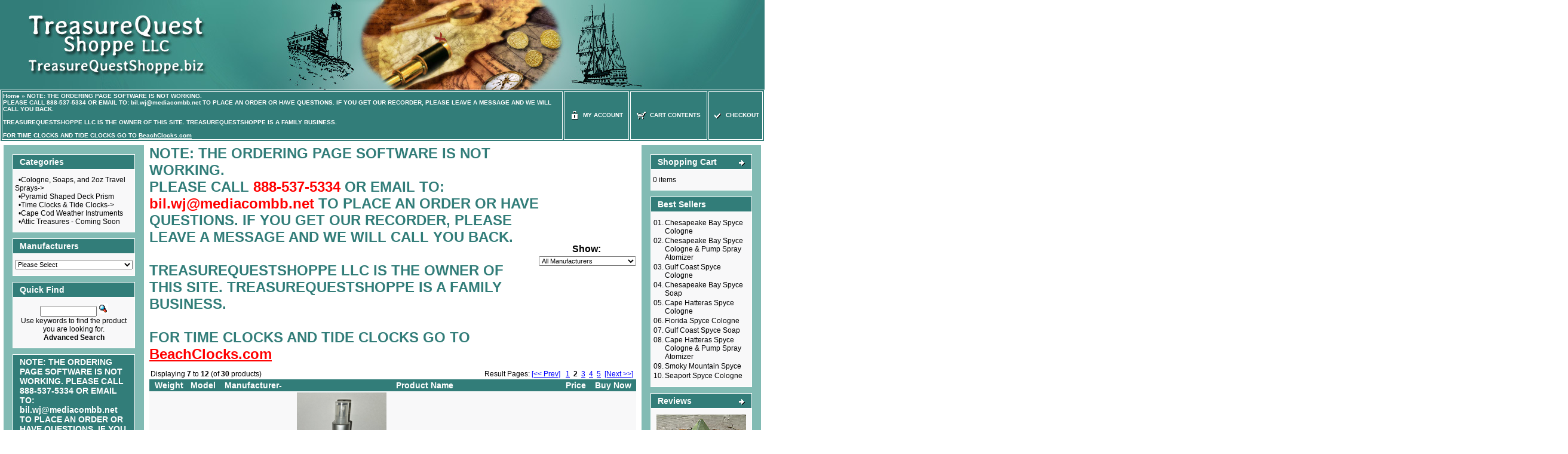

--- FILE ---
content_type: text/html
request_url: https://id34132.securedata.net/treasurequestshoppe.biz/merchantmanager/index.php?cPath=0&sort=3d&page=2
body_size: 5892
content:
<!doctype html public "-//W3C//DTD HTML 4.01 Transitional//EN">
<html HTML_PARAMS>
<head>
<meta name="keywords" content="">
<meta name="description" content="">
<meta name="google-site-verification" content="qlVcP0vX6HLIVPsb3kaRP-CExoN3NVSmTl2-rj4NJRA" />
<meta http-equiv="Content-Type" content="text/html; charset=iso-8859-1"> 
<title>TreasureQuestShoppe.biz - NOTE: THE ORDERING PAGE SOFTWARE IS NOT WORKING.<br>
PLEASE CALL <font color="white">888-537-5334</font> OR EMAIL TO: <font color="white">bil.wj@mediacombb.net</font> TO PLACE AN ORDER OR HAVE QUESTIONS. IF YOU GET OUR RECORDER, PLEASE LEAVE A MESSAGE AND WE WILL CALL YOU BACK.<br><br>
TREASUREQUESTSHOPPE LLC IS THE OWNER OF  THIS SITE.  TREASUREQUESTSHOPPE IS A FAMILY BUSINESS.<br><br>
FOR TIME CLOCKS AND TIDE CLOCKS GO TO <a target="blank" href="https://www.beachclocks.com"><font color="white"><U>BeachClocks.com</u></font></a></title>
<style>
TD.infoBoxHeadingRight {
  background: #327d79;
  border-top: 1px solid #FFFFFF;
  border-right: 1px solid #FFFFFF;
}
TABLE.headerNavigation {
  height: 18px;
  background-color: #327d79;
  font-weight: bold;
  border: 1px solid #FFFFFF;
  color: #FFFFFF;
  width: 100%;
}
TD.headerNavigation {
  height: 18px;
  border: 1px solid #FFFFFF;
  font-family: Verdana, Arial, sans-serif;
  font-size: 10px;
  background: #327d79;
  color: #ffffff;
  font-weight: bold;
}
TD.footer {
  height: 18px;
  font-family: Verdana, Arial, sans-serif;
  font-size: 10px;
  background: #327d79;
  color: #ffffff;
  font-weight: bold;
}
A.headerNavMyAccount {
  background-color: #327d79;
  border: 1px;
  solid: #FFFFFF;
  text-transform: uppercase;
  text-align: center;
  text-decoration: none;
  font-style: normal;
  font-weight: bold;
  font-size: 10px;
  font-family: Verdana, Arial, sans-serif;
  color: #FFFFFF;
}
A.headerNavCart {
  background-color: #327d79;
  border: 1px;
  text-align: center;
  solid: #FFFFFF;
  text-transform: uppercase;
  text-decoration: none;
  font-style: normal;
  font-weight: bold;
  font-size: 10px;
  color: #FFFFFF;
  font-family: Verdana, Arial, sans-serif;
}
A.headerNavCheckout {
  background-color: #327d79;
  border: 1px;
  solid: #FFFFFF;
  text-align: center;
  text-transform: uppercase;
  text-decoration: none;
  font-style: normal;
  font-weight: bold;
  font-size: 10px;
  font-family: Verdana, Arial, sans-serif;
  color: #FFFFFF;
}
IMG.headerImage {
  visibility: visible;
  width: 16px;
  height: 16px;
}
TABLE.navLeft {
  padding-top: 10px;
  padding-left: 10px;
  padding-right: 10px;
  padding-bottom: 10px;
  vertical-align: top;
  width: 200px;
  background: #82bbb4;
}
TABLE.navRight {
  vertical-align: top;
  padding-top: 10px;
  padding-left: 10px;
  padding-right: 10px;
  padding-bottom: 10px;
  width: 200px;
  background: #82bbb4;
}
td.boxBorder {
  padding: 1px;
  background-color: #FFFFFF;
  border: 1px solid #FFFFFF;
}
TD.infoBoxHeading {
  border-top: 1px solid #FFFFFF;
  padding-top: 4px;
  padding-bottom: 4px;
  font-style: normal;
  text-decoration: none;
  color: #FFFFFF;
  background: #327d79;
  font-size: 14px;
  font-weight: bold;
  font-family: Verdana, Arial, sans-serif;
}
TD.infoBoxHeadingLeft {
  background: #327d79;
  border-top: 1px solid #FFFFFF;
  border-left: 1px solid #FFFFFF;
}
.error_row {
  background-color: #FFFFCC;
}
.acctInfoHeader {
  color: #000000;
  text-decoration: none;
  font-weight: bold;
  font-style: normal;
  font-size: 12px;
  font-family: Verdana, Arial, sans-serif;
}
.acctInfoMain {
  color: #000000;
  text-decoration: none;
  font-style: normal;
  font-weight: normal;
  font-size: 12px;
  font-family: Verdana, Arial, sans-serif;
}
.bodyHeader {
  background: #327d79;
  color: #ffffff;
  text-decoration: none;
  font-weight: bold;
  font-style: normal;
  font-size: 14px;
  font-family: Verdana, Arial, sans-serif;
}
TD.bottom {
  font-weight: bold;
  color: #000000;
  background: #327d79;
  font-size: 10px;
  font-family: Verdana, Arial, sans-serif;
}
.boxText {
  color: #000000;
  font-style: normal;
  text-decoration: none;
  font-weight: normal;
  font-family: Verdana, Arial, sans-serif;
  font-size: 12px;
}
BODY {
  text-decoration: none;
  font-style: normal;
  font-weight: normal;
  font-family: Verdana, Arial, sans-serif;
  font-size: 12px;
  background: #ffffff;
  color: #000000;
  margin: 0px;
}
TD.pageHeadingLogin {
  text-decoration: none;
  font-style: normal;
  font-weight: bold;
  font-size: 20px;
  font-family: Verdana, Arial, sans-serif;
  color: #9a9a9a;
}
TD.mainCheckoutSuccess {
  text-decoration: none;
  font-style: normal;
  font-weight: normal;
  font-size: 10px;
  font-family: Verdana, Arial, sans-serif;
  color: #000000;
}
TD.mainNewAcctSuccess {
  text-decoration: none;
  font-style: normal;
  font-weight: normal;
  font-size: 10px;
  font-family: Verdana, Arial, sans-serif;
  color: #000000;
}
TD.mainWelcome {
  font-style: normal;
  text-decoration: none;
  font-weight: normal;
  font-size: 12px;
  font-family: Verdana, Arial, sans-serif;
  color: #000000;
}
A.headerNavLogout {
  text-decoration: none;
  font-style: normal;
  font-weight: bold;
  font-size: 10px;
  font-family: Verdana, Arial, sans-serif;
  color: #FFFFFF;
}
TD.pageHeading {
  font-style: normal;
  text-decoration: none;
  color: #327d79;
  font-weight: bold;
  font-size: 32px;
  font-family: Verdana, Arial, sans-serif;
}
P.main {
  font-weight: normal;
  line-height: 1.5;
  font-size: 12px;
  font-family: Verdana, Arial, sans-serif;
}
A.headerNavLogout:hover {
  color: #FFFFFF;
}
A.headerNavCheckout:hover {
  color: #FFFFFF;
}
A.headerNavCart:hover {
  color: #FFFFFF;
}
A.headerNavMyAccount:hover {
  color: #FFFFFF;
}
TD.smallText {
  background: #ffffff;
  font-size: 12px;
  font-family: Verdana, Arial, sans-serif;
}
.inputRequirement {
  color: #ff0000;
  font-size: 10px;
  font-family: Verdana, Arial, sans-serif;
}
.messageStackSuccess {
  background-color: #99ff00;
  font-size: 10px;
  font-family: Verdana, Arial, sans-serif;
}
.messageStackWarning {
  background-color: #ffb3b5;
  font-size: 10px;
  font-family: Verdana, Arial, sans-serif;
}
.messageStackError {
  background-color: #ffb3b5;
  font-size: 10px;
  font-family: Verdana, Arial, sans-serif;
}
.messageBox {
  font-size: 12px;
  font-family: Verdana, Arial, sans-serif;
}
.checkoutBarCurrent {
  color: #000000;
  font-size: 12px;
  font-family: Verdana, Arial, sans-serif;
}
.checkoutBarTo {
  color: #8c8c8c;
  font-size: 12px;
  font-family: Verdana, Arial, sans-serif;
}
.checkoutBarFrom {
  color: #8c8c8c;
  font-size: 12px;
  font-family: Verdana, Arial, sans-serif;
}
.moduleRowSelected {
  background-color: #E9F4FC;
}
.moduleRowOver {
  cursor: pointer;
  background-color: #D7E9F7;
}
SPAN.errorText {
  color: #ff0000;
  font-family: Verdana, Arial, sans-serif;
}
SPAN.productSpecialPrice {
  color: #ff0000;
  font-family: Verdana, Arial, sans-serif;
}
SPAN.markProductOutOfStock {
  font-weight: bold;
  color: #cc0000;
  font-size: 16px;
  font-family: Tahoma, Verdana, Arial, sans-serif;
}
TD.formAreaTitle {
  font-weight: bold;
  font-size: 12px;
  font-family: Tahoma, Verdana, Arial, sans-serif;
}
TEXTAREA {
  font-size: 11px;
  font-family: Verdana, Arial, sans-serif;
  width: 100%;
}
SELECT {
  font-size: 11px;
  font-family: Verdana, Arial, sans-serif;
}
RADIO {
  font-size: 11px;
  font-family: Verdana, Arial, sans-serif;
}
INPUT {
  font-size: 11px;
  font-family: Verdana, Arial, sans-serif;
}
CHECKBOX {
  font-size: 12px;
  font-family: Verdana, Arial, sans-serif;
}
SPAN.newItemInCart {
  color: #ff0000;
  font-size: 10px;
  font-family: Verdana, Arial, sans-serif;
}
TD.tableHeading {
  font-weight: bold;
  font-size: 12px;
  font-family: Verdana, Arial, sans-serif;
}
TD.fieldValue {
  font-size: 12px;
  font-family: Verdana, Arial, sans-serif;
}
TD.fieldKey {
  font-weight: bold;
  font-size: 12px;
  font-family: Verdana, Arial, sans-serif;
}
SPAN.smallText {
  font-size: 12px;
  font-family: Verdana, Arial, sans-serif;
}
P.smallText {
  font-size: 12px;
  font-family: Verdana, Arial, sans-serif;
}
TD.main {
  line-height: 1.5;
  font-size: 16px;
  font-family: Verdana, Arial, sans-serif;
}
DIV.pageHeading {
  color: #9a9a9a;
  font-weight: bold;
  font-size: 20px;
  font-family: Verdana, Arial, sans-serif;
}
A.pageResults:hover {
  background: #FFFF33;
  color: #0000FF;
}
A.pageResults {
  color: #0000FF;
}
TD.productListing-data {
  font-size: 12px;
  font-family: Verdana, Arial, sans-serif;
}
TR.productListing-even {
  background: #f8f8f9;
}
TR.productListing-odd {
  background: #f8f8f9;
}
.errorBox {
  font-family: Verdana, Arial, sans-serif;
  font-size: 10px;
  background: #ffb3b5;
  font-weight: bold;
}
.stockWarning {
  font-family: Verdana, Arial, sans-serif;
  font-size: 10px;
  color: #cc0033;
}
A {
  color: #000000;
  text-decoration: none;
}
A:hover {
  color: #327d79;
  text-decoration: underline;
}
FORM {
  display: inline;
}
TR.header {
  background: #327d79;
}
A.headerNavigation {
  color: #FFFFFF;
}
A.headerNavigation:hover {
  color: #ffffff;
}
TR.headerError {
  background: #ff0000;
}
TD.headerError {
  font-family: Tahoma, Verdana, Arial, sans-serif;
  font-size: 12px;
  background: #ff0000;
  color: #ffffff;
  font-weight: bold;
  text-align: center;
}
TR.headerInfo {
  background: #327d79;
}
TD.headerInfo {
  font-family: Tahoma, Verdana, Arial, sans-serif;
  font-size: 12px;
  background: #327d79;
  color: #ffffff;
  font-weight: bold;
  text-align: center;
}
TR.footer {
  background: #327d79;
}
.infoBox {
  background: #FFFFFF;
}
.infoBoxContents {
  background: #f8f8f9;
  font-family: Verdana, Arial, sans-serif;
  font-size: 10px;
}
.infoBoxNotice {
  background: #FF8E90;
}
.infoBoxNoticeContents {
  background: #FFE6E6;
  font-family: Verdana, Arial, sans-serif;
  font-size: 12px;
}
IMG.thumbnailImage {
  border: 0;
  width: 150px;
  height: 150px;
}
IMG.pageHeadingImage {
  border: 0;
  width: 100px;
  height: 100px;
}
IMG.categoryImage {
  border: 0;
  width: 150px;
  height: 150px;
}
IMG.subcategoryImage {
  border: 0;
  width: 100px;
  height: 100px;
}
IMG.mainProductImage {
  border: 0;
  width: 150px;
  height: 150px;
}
</style>
</head>
<body marginwidth="0" marginheight="0" topmargin="0" bottommargin="0" leftmargin="0" rightmargin="0">
<!-- page.top //-->
<table border="0" width="100%" cellspacing="0" cellpadding="0">
  <tr class="header">
    <td align="left" valign="middle"><a href="https://id34132.securedata.net/treasurequestshoppe.biz/merchantmanager/index.php"><img src="images/uploads/logo-top.jpg" border="0" alt=""></a></td>
    <td align="right" valign="bottom" nowrap width="125">
            <table border="0" cellspacing="0" cellpadding="0">
            <tr>
                <td align="right" valign="bottom">
                    
                <td align="right" valign="bottom">
                              <a href="https://id34132.securedata.net/treasurequestshoppe.biz/merchantmanager/account.php"></a>&nbsp;&nbsp;</td>
                <td align="right" valign="bottom">
                              <a href="https://id34132.securedata.net/treasurequestshoppe.biz/merchantmanager/shopping_cart.php"></a>&nbsp;&nbsp;</td>
                <td align="right" valign="bottom">
                              <a href="https://id34132.securedata.net/treasurequestshoppe.biz/merchantmanager/checkout_shipping.php"></a>&nbsp;&nbsp;                </td>
            </tr>
        </table>
        &nbsp;
    </td>
  </tr>
</table>
<!-- page.top_eof //-->

<!-- page.main.top //-->
<table border="0" width="100%" cellspacing="0" cellpadding="0">
  <tr>
    <td>
      <!--table border="0" width="100%" cellspacing="1" cellpadding="2"-->
      <table border="0" class="headerNavigation">
      <tr>
        <td class="headerNavigation" align="left"><a href="https://id34132.securedata.net/treasurequestshoppe.biz/merchantmanager/index.php" class="headerNavigation"><a href="http://treasurequestshoppe.biz"><font color="#ffffff"><strong>Home</strong></font></a></a> &raquo; <a href="https://id34132.securedata.net/treasurequestshoppe.biz/merchantmanager/index.php?cPath=0" class="headerNavigation">NOTE: THE ORDERING PAGE SOFTWARE IS NOT WORKING.<br>
PLEASE CALL <font color="white">888-537-5334</font> OR EMAIL TO: <font color="white">bil.wj@mediacombb.net</font> TO PLACE AN ORDER OR HAVE QUESTIONS. IF YOU GET OUR RECORDER, PLEASE LEAVE A MESSAGE AND WE WILL CALL YOU BACK.<br><br>
TREASUREQUESTSHOPPE LLC IS THE OWNER OF  THIS SITE.  TREASUREQUESTSHOPPE IS A FAMILY BUSINESS.<br><br>
FOR TIME CLOCKS AND TIDE CLOCKS GO TO <a target="blank" href="https://www.beachclocks.com"><font color="white"><U>BeachClocks.com</u></font></a></a>&nbsp;</td>

                    
            
                            <td align="center" valign="middle" class="headerNavigation" width="105" NOWRAP>
                    <a href="https://id34132.securedata.net/treasurequestshoppe.biz/merchantmanager/account.php" class="headerNavMyAccount"><img src="images/icn_lock.gif" width="16" height="16" border="0" align="absmiddle" class="headerImage"> &nbsp;My Account</a>
                </td>
            
        <td align="center" valign="middle" class="headerNavigation" width="125" NOWRAP>
            <a href="https://id34132.securedata.net/treasurequestshoppe.biz/merchantmanager/shopping_cart.php" class="headerNavCart"><img src="images/icn_cart.gif" width="16" height="16" border="0" align="absmiddle" class="headerImage"> &nbsp;Cart Contents</a>
        </td>
            
        <td align="center" valign="middle" class="headerNavigation" width="87" NOWRAP>
            <a href="https://id34132.securedata.net/treasurequestshoppe.biz/merchantmanager/checkout_shipping.php" class="headerNavCheckout"><img src="images/icn_check.gif" width="16" height="16" border="0" align="absmiddle" class="headerImage"> &nbsp;Checkout</a>
        </td>
              </tr>
      </table>
    </td>
  </tr>
</table>
<!-- page.main.top_eof //-->

<!-- page.main //-->
<table border="0" width="100%" cellspacing="3" cellpadding="3">
  <tr>
    <td width="125" valign="top">
      <!-- page.main.left_menu //-->
            <!-- left_navigation //-->
<table border="0" width="125" cellspacing="0" cellpadding="5" class="navLeft">
<!-- categories //-->
          <tr>
            <td>
<table border="0" width="100%" cellspacing="0" cellpadding="0">
  <tr class="boxBorder">
    <td height="14" class="infoBoxHeadingLeft"><img src="images/pixel_trans.gif" border="0" alt="" width="11" height="14"></td>
    <td width="100%" height="14" class="infoBoxHeading">Categories<br></td>
    <td height="14" class="infoBoxHeadingRight" nowrap><img src="images/pixel_trans.gif" border="0" alt="" width="11" height="14"></td>
  </tr>
</table>
<table border="0" width="100%" cellspacing="0" cellpadding="1" class="infoBox">
  <tr class="boxBorder">
    <td><table border="0" width="100%" cellspacing="0" cellpadding="3" class="infoBoxContents">
  <tr class="boxBorder">
    <td><img src="images/pixel_trans.gif" border="0" alt="" width="100%" height="1"></td>
  </tr>
  <tr class="boxBorder">
    <td class="boxText">&nbsp;&nbsp;&bull;<a class="cat-link" href="https://id34132.securedata.net/treasurequestshoppe.biz/merchantmanager/index.php?cPath=46">Cologne, Soaps, and 2oz Travel Sprays-&gt;</a><br>&nbsp;&nbsp;&bull;<a class="cat-link" href="https://id34132.securedata.net/treasurequestshoppe.biz/merchantmanager/index.php?cPath=52">Pyramid Shaped Deck Prism</a><br>&nbsp;&nbsp;&bull;<a class="cat-link" href="https://id34132.securedata.net/treasurequestshoppe.biz/merchantmanager/index.php?cPath=72">Time Clocks & Tide Clocks-&gt;</a><br>&nbsp;&nbsp;&bull;<a class="cat-link" href="https://id34132.securedata.net/treasurequestshoppe.biz/merchantmanager/index.php?cPath=35">Cape Cod Weather Instruments</a><br>&nbsp;&nbsp;&bull;<a class="cat-link" href="https://id34132.securedata.net/treasurequestshoppe.biz/merchantmanager/index.php?cPath=36">Attic Treasures - Coming Soon</a><br></td>
  </tr>
  <tr class="boxBorder">
    <td><img src="images/pixel_trans.gif" border="0" alt="" width="100%" height="1"></td>
  </tr>
</table>
</td>
  </tr>
</table>
            </td>
          </tr>
<!-- categories_eof //-->
<!-- manufacturers //-->
          <tr>
            <td>
<table border="0" width="100%" cellspacing="0" cellpadding="0">
  <tr class="boxBorder">
    <td height="14" class="infoBoxHeadingLeft"><img src="images/pixel_trans.gif" border="0" alt="" width="11" height="14"></td>
    <td width="100%" height="14" class="infoBoxHeading">Manufacturers</td>
    <td height="14" class="infoBoxHeadingRight" nowrap><img src="images/pixel_trans.gif" border="0" alt="" width="11" height="14"></td>
  </tr>
</table>
<table border="0" width="100%" cellspacing="0" cellpadding="1" class="infoBox">
  <tr class="boxBorder">
    <td><table border="0" width="100%" cellspacing="0" cellpadding="3" class="infoBoxContents">
  <tr class="boxBorder">
    <td><img src="images/pixel_trans.gif" border="0" alt="" width="100%" height="1"></td>
  </tr>
  <tr class="boxBorder">
    <td class="boxText"><form name="manufacturers" action="https://id34132.securedata.net/treasurequestshoppe.biz/merchantmanager/index.php" method="get"><select name="manufacturers_id" onChange="this.form.submit();" size="1" style="width: 100%" id="manufacturers_select_list"><option value="" SELECTED>Please Select</option><option value="8">Authentic Model..</option><option value="17">BeachClocks</option><option value="14">Blue Crab Bay</option><option value="12">Cape Cod Wind a..</option><option value="2">Coastal Fragran..</option><option value="15">Garrett</option><option value="5">Hanover</option><option value="4">Mystic Seaport</option><option value="11">National Geogra..</option><option value="3">Salisbury Pewte..</option><option value="9">Sea Glass Publi..</option><option value="13">The Royal Briti..</option><option value="1">Weems & Plath</option></select><input type="hidden" name="mmsid" value="1d9de95e1a6259765c80b27f731e8e2c"></form></td>
  </tr>
  <tr class="boxBorder">
    <td><img src="images/pixel_trans.gif" border="0" alt="" width="100%" height="1"></td>
  </tr>
</table>
</td>
  </tr>
</table>
            </td>
          </tr>
<!-- manufacturers_eof //-->

<!-- search //-->
          <tr>
            <td>
<table border="0" width="100%" cellspacing="0" cellpadding="0">
  <tr class="boxBorder">
    <td height="14" class="infoBoxHeadingLeft"><img src="images/pixel_trans.gif" border="0" alt="" width="11" height="14"></td>
    <td width="100%" height="14" class="infoBoxHeading">Quick Find</td>
    <td height="14" class="infoBoxHeadingRight" nowrap><img src="images/pixel_trans.gif" border="0" alt="" width="11" height="14"></td>
  </tr>
</table>
<table border="0" width="100%" cellspacing="0" cellpadding="1" class="infoBox">
  <tr class="boxBorder">
    <td><table border="0" width="100%" cellspacing="0" cellpadding="3" class="infoBoxContents">
  <tr class="boxBorder">
    <td><img src="images/pixel_trans.gif" border="0" alt="" width="100%" height="1"></td>
  </tr>
  <tr class="boxBorder">
    <td align="center" class="boxText"><form name="quick_find" action="https://id34132.securedata.net/treasurequestshoppe.biz/merchantmanager/advanced_search_result.php" method="get"><input type="text" name="keywords" size="10" maxlength="30" style="width: 95px">&nbsp;<input type="hidden" name="mmsid" value="1d9de95e1a6259765c80b27f731e8e2c"><input type="image" src="includes/languages/english/images/buttons/button_quick_find.gif" border="0" alt="Quick Find" title=" Quick Find "><br>Use keywords to find the product you are looking for.<br><a href="https://id34132.securedata.net/treasurequestshoppe.biz/merchantmanager/advanced_search.php"><b>Advanced Search</b></a></form></td>
  </tr>
  <tr class="boxBorder">
    <td><img src="images/pixel_trans.gif" border="0" alt="" width="100%" height="1"></td>
  </tr>
</table>
</td>
  </tr>
</table>
            </td>
          </tr>
<!-- search_eof //-->
<!-- information //-->
          <tr>
            <td>
<table border="0" width="100%" cellspacing="0" cellpadding="0">
  <tr class="boxBorder">
    <td height="14" class="infoBoxHeadingLeft"><img src="images/pixel_trans.gif" border="0" alt="" width="11" height="14"></td>
    <td width="100%" height="14" class="infoBoxHeading">NOTE: THE ORDERING PAGE SOFTWARE IS NOT WORKING.
PLEASE CALL 888-537-5334 OR EMAIL TO: <font color="white">bil.wj@mediacombb.net</font>
TO PLACE AN ORDER OR HAVE QUESTIONS. IF YOU GET OUR RECORDER, PLEASE LEAVE A MESSAGE AND WE WILL CALL YOU BACK.
TREASUREQUESTSHOPPE LLC IS THE OWNER OF  THIS SITE.  TREASUREQUESTSHOPPE IS A FAMILY BUSINESS.<br>
FOR TIME CLOCKS AND TIDE CLOCKS GO TO <a target="blank" href="https://www.beachclocks.com"><font color="white"><U>BeachClocks.com</u></font></a></td>
    <td height="14" class="infoBoxHeadingRight" nowrap><img src="images/pixel_trans.gif" border="0" alt="" width="11" height="14"></td>
  </tr>
</table>
<table border="0" width="100%" cellspacing="0" cellpadding="1" class="infoBox">
  <tr class="boxBorder">
    <td><table border="0" width="100%" cellspacing="0" cellpadding="3" class="infoBoxContents">
  <tr class="boxBorder">
    <td><img src="images/pixel_trans.gif" border="0" alt="" width="100%" height="1"></td>
  </tr>
  <tr class="boxBorder">
    <td class="boxText">&bull; <a href="https://id34132.securedata.net/treasurequestshoppe.biz/merchantmanager/view_information.php?pId=3">Conditions of Use</a><br>&bull; <a href="https://id34132.securedata.net/treasurequestshoppe.biz/merchantmanager/view_information.php?pId=2">Privacy Notice</a><br>&bull; <a href="https://id34132.securedata.net/treasurequestshoppe.biz/merchantmanager/view_information.php?pId=1">Shipping and Returns</a></td>
  </tr>
  <tr class="boxBorder">
    <td><img src="images/pixel_trans.gif" border="0" alt="" width="100%" height="1"></td>
  </tr>
</table>
</td>
  </tr>
</table>
            </td>
          </tr>
<!-- information_eof //-->
<!-- whats_new //-->
          <tr>
            <td>
<table border="0" width="100%" cellspacing="0" cellpadding="0">
  <tr class="boxBorder">
    <td height="14" class="infoBoxHeadingLeft"><img src="images/pixel_trans.gif" border="0" alt="" width="11" height="14"></td>
    <td width="100%" height="14" class="infoBoxHeading">What's New?</td>
    <td height="14" class="infoBoxHeadingRight" nowrap><a href="https://id34132.securedata.net/treasurequestshoppe.biz/merchantmanager/products_new.php"><img src="images/infobox/icn_arrow.gif" border="0" alt="more" title=" more " width="10" height="10"></a><img src="images/pixel_trans.gif" border="0" alt="" width="11" height="14"></td>
  </tr>
</table>
<table border="0" width="100%" cellspacing="0" cellpadding="1" class="infoBox">
  <tr class="boxBorder">
    <td><table border="0" width="100%" cellspacing="0" cellpadding="3" class="infoBoxContents">
  <tr class="boxBorder">
    <td><img src="images/pixel_trans.gif" border="0" alt="" width="100%" height="1"></td>
  </tr>
  <tr class="boxBorder">
    <td align="center" class="boxText"><a href="https://id34132.securedata.net/treasurequestshoppe.biz/merchantmanager/product_info.php?products_id=261"><img src="images/uploads/Footprints-TT-WW-300.png" border="0" alt="Footprints Time & Tide Clock" title=" Footprints Time & Tide Clock " class="thumbnailImage" ></a><br><a href="https://id34132.securedata.net/treasurequestshoppe.biz/merchantmanager/product_info.php?products_id=261">Footprints Time & Tide Clock</a><br>$55.00</td>
  </tr>
  <tr class="boxBorder">
    <td><img src="images/pixel_trans.gif" border="0" alt="" width="100%" height="1"></td>
  </tr>
</table>
</td>
  </tr>
</table>
            </td>
          </tr>
<!-- whats_new_eof //-->
</table>
<!-- left_navigation_eof //-->
      <!-- page.main.left_menu_eof //-->
    </td>
    <td width="100%" valign="top"><table border="0" width="100%" cellspacing="0" cellpadding="0">
      <tr><td>
      <!-- page.main.body.top //-->
            <table border="0" width="100%" cellspacing="0" cellpadding="0">
          <tr>
            <td class="pageHeading"><font size="5">NOTE: THE ORDERING PAGE SOFTWARE IS NOT WORKING.<br>
PLEASE CALL <font color="red">888-537-5334</font> OR EMAIL TO: <font color="red">bil.wj@mediacombb.net</font> TO PLACE AN ORDER OR HAVE QUESTIONS. IF YOU GET OUR RECORDER, PLEASE LEAVE A MESSAGE AND WE WILL CALL YOU BACK.<br><br>
TREASUREQUESTSHOPPE LLC IS THE OWNER OF  THIS SITE.  TREASUREQUESTSHOPPE IS A FAMILY BUSINESS.<br><br>
FOR TIME CLOCKS AND TIDE CLOCKS GO TO <a target="blank" href="https://www.beachclocks.com"><font color="red"><U>BeachClocks.com</u></font></a></font></td>
            <td align="center" class="main"><form name="filter" action="index.php" method="get"><b>Show:</b>&nbsp;<input type="hidden" name="cPath" value="0"><input type="hidden" name="sort" value="3d"><select name="filter_id" onchange="this.form.submit()"><option value="" SELECTED>All Manufacturers</option><option value="12">Cape Cod Wind and Weather</option><option value="2">Coastal Fragrance</option></select></form></td>
            <td class="pageHeading" align="right"></td>
          </tr>
        </table>
      <!-- page.main.body.top_eof //-->
      </td></tr>
      <tr>
        <td><img src="images/pixel_trans.gif" border="0" alt="" width="100%" height="10"></td>
      </tr>
      <tr>
        <td width="100%" valign="top">
          <!-- page.main.body.content //-->
              <table border="0" width="100%" cellspacing="0" cellpadding="2">
      <tr>
        <td class="smallText">Displaying <b>7</b> to <b>12</b> (of <b>30</b> products)</td>
        <td class="smallText" align="right">Result Pages: <a href="https://id34132.securedata.net/treasurequestshoppe.biz/merchantmanager/index.php?cPath=0&sort=3d&page=1" class="pageResults" title=" Previous Page "><u>[&lt;&lt;&nbsp;Prev]</u></a>&nbsp;&nbsp;&nbsp;<a href="https://id34132.securedata.net/treasurequestshoppe.biz/merchantmanager/index.php?cPath=0&sort=3d&page=1" class="pageResults" title=" Page 1 "><u>1</u></a>&nbsp;&nbsp;<b>2</b>&nbsp;&nbsp;<a href="https://id34132.securedata.net/treasurequestshoppe.biz/merchantmanager/index.php?cPath=0&sort=3d&page=3" class="pageResults" title=" Page 3 "><u>3</u></a>&nbsp;&nbsp;<a href="https://id34132.securedata.net/treasurequestshoppe.biz/merchantmanager/index.php?cPath=0&sort=3d&page=4" class="pageResults" title=" Page 4 "><u>4</u></a>&nbsp;&nbsp;<a href="https://id34132.securedata.net/treasurequestshoppe.biz/merchantmanager/index.php?cPath=0&sort=3d&page=5" class="pageResults" title=" Page 5 "><u>5</u></a>&nbsp;&nbsp;<a href="https://id34132.securedata.net/treasurequestshoppe.biz/merchantmanager/index.php?cPath=0&sort=3d&page=3" class="pageResults" title=" Next Page "><u>[Next&nbsp;&gt;&gt;]</u></a>&nbsp;</td>
      </tr>
    </table>

<table border="0" width="100%" cellspacing="0" cellpadding="2">
  <tr class="boxBorder">
    <td align="right" class="bodyHeader">&nbsp;<a href="https://id34132.securedata.net/treasurequestshoppe.biz/merchantmanager/index.php?cPath=0&page=1&sort=1a" title="Sort products ascendingly by Weight" class="bodyHeader">Weight</a>&nbsp;</td>
    <td class="bodyHeader">&nbsp;<a href="https://id34132.securedata.net/treasurequestshoppe.biz/merchantmanager/index.php?cPath=0&page=1&sort=2a" title="Sort products ascendingly by Model" class="bodyHeader">Model</a>&nbsp;</td>
    <td class="bodyHeader">&nbsp;<a href="https://id34132.securedata.net/treasurequestshoppe.biz/merchantmanager/index.php?cPath=0&page=1&sort=3a" title="Sort products ascendingly by Manufacturer" class="bodyHeader">Manufacturer-</a>&nbsp;</td>
    <td align="center" class="bodyHeader">&nbsp;&nbsp;</td>
    <td class="bodyHeader">&nbsp;<a href="https://id34132.securedata.net/treasurequestshoppe.biz/merchantmanager/index.php?cPath=0&page=1&sort=5a" title="Sort products ascendingly by Product Name" class="bodyHeader">Product Name</a>&nbsp;</td>
    <td align="right" class="bodyHeader">&nbsp;<a href="https://id34132.securedata.net/treasurequestshoppe.biz/merchantmanager/index.php?cPath=0&page=1&sort=6a" title="Sort products ascendingly by Price" class="bodyHeader">Price</a>&nbsp;</td>
    <td align="center" class="bodyHeader">&nbsp;Buy Now&nbsp;</td>
  </tr>
  <tr class="productListing-odd" class="boxBorder">
    <td align="right" class="productListing-data">&nbsp;6.00&nbsp;</td>
    <td class="productListing-data">&nbsp;&nbsp;</td>
    <td class="productListing-data">&nbsp;<a href="https://id34132.securedata.net/treasurequestshoppe.biz/merchantmanager/index.php?manufacturers_id=2">Coastal Fragrance</a>&nbsp;</td>
    <td align="center" class="productListing-data">&nbsp;<a href="https://id34132.securedata.net/treasurequestshoppe.biz/merchantmanager/product_info.php?products_id=258"><img src="images/uploads/Travel_Spray_sm.jpg" border="0" alt="Chesapeake Bay Spyce Cologne Travel Spray" title=" Chesapeake Bay Spyce Cologne Travel Spray " class="thumbnailImage" ></a>&nbsp;</td>
    <td class="productListing-data"><a href="https://id34132.securedata.net/treasurequestshoppe.biz/merchantmanager/product_info.php?products_id=258">Chesapeake Bay Spyce Cologne Travel Spray</a>&nbsp;</td>
    <td align="right" class="productListing-data">&nbsp;$22.97&nbsp;</td>
    <td align="center" class="productListing-data"><a href="https://id34132.securedata.net/treasurequestshoppe.biz/merchantmanager/index.php?cPath=0&sort=3d&page=2&action=buy_now&products_id=258"><img src="images/buttons/button_buy_now_en.gif" border="0" alt=""></a>&nbsp;</td>
  </tr>
  <tr class="productListing-even" class="boxBorder">
    <td align="right" class="productListing-data">&nbsp;8.00&nbsp;</td>
    <td class="productListing-data">&nbsp;&nbsp;</td>
    <td class="productListing-data">&nbsp;<a href="https://id34132.securedata.net/treasurequestshoppe.biz/merchantmanager/index.php?manufacturers_id=2">Coastal Fragrance</a>&nbsp;</td>
    <td align="center" class="productListing-data">&nbsp;<a href="https://id34132.securedata.net/treasurequestshoppe.biz/merchantmanager/product_info.php?products_id=45"><img src="images/uploads/cbs-soap-sm.jpg" border="0" alt="Chesapeake Bay Spyce Soap" title=" Chesapeake Bay Spyce Soap " class="thumbnailImage" ></a>&nbsp;</td>
    <td class="productListing-data"><a href="https://id34132.securedata.net/treasurequestshoppe.biz/merchantmanager/product_info.php?products_id=45">Chesapeake Bay Spyce Soap</a>&nbsp;</td>
    <td align="right" class="productListing-data">&nbsp;$7.95&nbsp;</td>
    <td align="center" class="productListing-data"><a href="https://id34132.securedata.net/treasurequestshoppe.biz/merchantmanager/index.php?cPath=0&sort=3d&page=2&action=buy_now&products_id=45"><img src="images/buttons/button_buy_now_en.gif" border="0" alt=""></a>&nbsp;</td>
  </tr>
  <tr class="productListing-odd" class="boxBorder">
    <td align="right" class="productListing-data">&nbsp;1.00&nbsp;</td>
    <td class="productListing-data">&nbsp;&nbsp;</td>
    <td class="productListing-data">&nbsp;<a href="https://id34132.securedata.net/treasurequestshoppe.biz/merchantmanager/index.php?manufacturers_id=2">Coastal Fragrance</a>&nbsp;</td>
    <td align="center" class="productListing-data">&nbsp;<a href="https://id34132.securedata.net/treasurequestshoppe.biz/merchantmanager/product_info.php?products_id=186"><img src="images/uploads/florida-spyce-cologne-and-pump.jpg" border="0" alt="Florida Spyce Cologne & Pump Spray Atomizer" title=" Florida Spyce Cologne & Pump Spray Atomizer " class="thumbnailImage" ></a>&nbsp;</td>
    <td class="productListing-data"><a href="https://id34132.securedata.net/treasurequestshoppe.biz/merchantmanager/product_info.php?products_id=186">Florida Spyce Cologne & Pump Spray Atomizer</a>&nbsp;</td>
    <td align="right" class="productListing-data">&nbsp;$52.45&nbsp;</td>
    <td align="center" class="productListing-data"><a href="https://id34132.securedata.net/treasurequestshoppe.biz/merchantmanager/index.php?cPath=0&sort=3d&page=2&action=buy_now&products_id=186"><img src="images/buttons/button_buy_now_en.gif" border="0" alt=""></a>&nbsp;</td>
  </tr>
  <tr class="productListing-even" class="boxBorder">
    <td align="right" class="productListing-data">&nbsp;6.00&nbsp;</td>
    <td class="productListing-data">&nbsp;&nbsp;</td>
    <td class="productListing-data">&nbsp;<a href="https://id34132.securedata.net/treasurequestshoppe.biz/merchantmanager/index.php?manufacturers_id=2">Coastal Fragrance</a>&nbsp;</td>
    <td align="center" class="productListing-data">&nbsp;<a href="https://id34132.securedata.net/treasurequestshoppe.biz/merchantmanager/product_info.php?products_id=220"><img src="images/uploads/florida-sm-spray.jpg" border="0" alt="Florida Spyce Cologne Travel Spray" title=" Florida Spyce Cologne Travel Spray " class="thumbnailImage" ></a>&nbsp;</td>
    <td class="productListing-data"><a href="https://id34132.securedata.net/treasurequestshoppe.biz/merchantmanager/product_info.php?products_id=220">Florida Spyce Cologne Travel Spray</a>&nbsp;</td>
    <td align="right" class="productListing-data">&nbsp;$22.97&nbsp;</td>
    <td align="center" class="productListing-data"><a href="https://id34132.securedata.net/treasurequestshoppe.biz/merchantmanager/index.php?cPath=0&sort=3d&page=2&action=buy_now&products_id=220"><img src="images/buttons/button_buy_now_en.gif" border="0" alt=""></a>&nbsp;</td>
  </tr>
  <tr class="productListing-odd" class="boxBorder">
    <td align="right" class="productListing-data">&nbsp;8.00&nbsp;</td>
    <td class="productListing-data">&nbsp;&nbsp;</td>
    <td class="productListing-data">&nbsp;<a href="https://id34132.securedata.net/treasurequestshoppe.biz/merchantmanager/index.php?manufacturers_id=2">Coastal Fragrance</a>&nbsp;</td>
    <td align="center" class="productListing-data">&nbsp;<a href="https://id34132.securedata.net/treasurequestshoppe.biz/merchantmanager/product_info.php?products_id=187"><img src="images/uploads/cbs-soap1_1.jpg" border="0" alt="Florida Spyce Soap" title=" Florida Spyce Soap " class="thumbnailImage" ></a>&nbsp;</td>
    <td class="productListing-data"><a href="https://id34132.securedata.net/treasurequestshoppe.biz/merchantmanager/product_info.php?products_id=187">Florida Spyce Soap</a>&nbsp;</td>
    <td align="right" class="productListing-data">&nbsp;$7.95&nbsp;</td>
    <td align="center" class="productListing-data"><a href="https://id34132.securedata.net/treasurequestshoppe.biz/merchantmanager/index.php?cPath=0&sort=3d&page=2&action=buy_now&products_id=187"><img src="images/buttons/button_buy_now_en.gif" border="0" alt=""></a>&nbsp;</td>
  </tr>
  <tr class="productListing-even" class="boxBorder">
    <td align="right" class="productListing-data">&nbsp;1.00&nbsp;</td>
    <td class="productListing-data">&nbsp;&nbsp;</td>
    <td class="productListing-data">&nbsp;<a href="https://id34132.securedata.net/treasurequestshoppe.biz/merchantmanager/index.php?manufacturers_id=2">Coastal Fragrance</a>&nbsp;</td>
    <td align="center" class="productListing-data">&nbsp;<a href="https://id34132.securedata.net/treasurequestshoppe.biz/merchantmanager/product_info.php?products_id=50"><img src="images/uploads/gcs-cologne-sm.jpg" border="0" alt="Gulf Coast Spyce Cologne" title=" Gulf Coast Spyce Cologne " class="thumbnailImage" ></a>&nbsp;</td>
    <td class="productListing-data"><a href="https://id34132.securedata.net/treasurequestshoppe.biz/merchantmanager/product_info.php?products_id=50">Gulf Coast Spyce Cologne</a>&nbsp;</td>
    <td align="right" class="productListing-data">&nbsp;$49.95&nbsp;</td>
    <td align="center" class="productListing-data"><a href="https://id34132.securedata.net/treasurequestshoppe.biz/merchantmanager/index.php?cPath=0&sort=3d&page=2&action=buy_now&products_id=50"><img src="images/buttons/button_buy_now_en.gif" border="0" alt=""></a>&nbsp;</td>
  </tr>
</table>
    <table border="0" width="100%" cellspacing="0" cellpadding="2">
      <tr>
        <td class="smallText">Displaying <b>7</b> to <b>12</b> (of <b>30</b> products)</td>
        <td class="smallText" align="right">Result Pages: <a href="https://id34132.securedata.net/treasurequestshoppe.biz/merchantmanager/index.php?cPath=0&sort=3d&page=1" class="pageResults" title=" Previous Page "><u>[&lt;&lt;&nbsp;Prev]</u></a>&nbsp;&nbsp;&nbsp;<a href="https://id34132.securedata.net/treasurequestshoppe.biz/merchantmanager/index.php?cPath=0&sort=3d&page=1" class="pageResults" title=" Page 1 "><u>1</u></a>&nbsp;&nbsp;<b>2</b>&nbsp;&nbsp;<a href="https://id34132.securedata.net/treasurequestshoppe.biz/merchantmanager/index.php?cPath=0&sort=3d&page=3" class="pageResults" title=" Page 3 "><u>3</u></a>&nbsp;&nbsp;<a href="https://id34132.securedata.net/treasurequestshoppe.biz/merchantmanager/index.php?cPath=0&sort=3d&page=4" class="pageResults" title=" Page 4 "><u>4</u></a>&nbsp;&nbsp;<a href="https://id34132.securedata.net/treasurequestshoppe.biz/merchantmanager/index.php?cPath=0&sort=3d&page=5" class="pageResults" title=" Page 5 "><u>5</u></a>&nbsp;&nbsp;<a href="https://id34132.securedata.net/treasurequestshoppe.biz/merchantmanager/index.php?cPath=0&sort=3d&page=3" class="pageResults" title=" Next Page "><u>[Next&nbsp;&gt;&gt;]</u></a>&nbsp;</td>
      </tr>
    </table>
          <!-- page.main.body.content_eof //-->
        </td>
      </tr>
      <tr>
        <td><img src="images/pixel_trans.gif" border="0" alt="" width="100%" height="10"></td>
      </tr>
      <tr><td>
      <!-- page.main.body.bottom //-->
            <!-- page.main.body.bottom_eof //-->
      </td></tr>
    </table></td>
    <td width="125" valign="top">
      <!-- page.main.right_menu //-->
            <!-- right_navigation //-->
<table border="0" width="125" cellspacing="0" cellpadding="5" class="navRight">
<!-- shopping_cart //-->
          <tr>
            <td>
<table border="0" width="100%" cellspacing="0" cellpadding="0">
  <tr class="boxBorder">
    <td height="14" class="infoBoxHeadingLeft"><img src="images/pixel_trans.gif" border="0" alt="" width="11" height="14"></td>
    <td width="100%" height="14" class="infoBoxHeading">Shopping Cart</td>
    <td height="14" class="infoBoxHeadingRight" nowrap><a href="https://id34132.securedata.net/treasurequestshoppe.biz/merchantmanager/shopping_cart.php"><img src="images/infobox/icn_arrow.gif" border="0" alt="more" title=" more " width="10" height="10"></a><img src="images/pixel_trans.gif" border="0" alt="" width="11" height="14"></td>
  </tr>
</table>
<table border="0" width="100%" cellspacing="0" cellpadding="1" class="infoBox">
  <tr class="boxBorder">
    <td><table border="0" width="100%" cellspacing="0" cellpadding="3" class="infoBoxContents">
  <tr class="boxBorder">
    <td><img src="images/pixel_trans.gif" border="0" alt="" width="100%" height="1"></td>
  </tr>
  <tr class="boxBorder">
    <td class="boxText">0 items</td>
  </tr>
  <tr class="boxBorder">
    <td><img src="images/pixel_trans.gif" border="0" alt="" width="100%" height="1"></td>
  </tr>
</table>
</td>
  </tr>
</table>
            </td>
          </tr>
<!-- shopping_cart_eof //-->
<!-- best_sellers //-->
          <tr>
            <td>
<table border="0" width="100%" cellspacing="0" cellpadding="0">
  <tr class="boxBorder">
    <td height="14" class="infoBoxHeadingLeft"><img src="images/pixel_trans.gif" border="0" alt="" width="11" height="14"></td>
    <td width="100%" height="14" class="infoBoxHeading">Best Sellers</td>
    <td height="14" class="infoBoxHeadingRight" nowrap><img src="images/pixel_trans.gif" border="0" alt="" width="11" height="14"></td>
  </tr>
</table>
<table border="0" width="100%" cellspacing="0" cellpadding="1" class="infoBox">
  <tr class="boxBorder">
    <td><table border="0" width="100%" cellspacing="0" cellpadding="3" class="infoBoxContents">
  <tr class="boxBorder">
    <td><img src="images/pixel_trans.gif" border="0" alt="" width="100%" height="1"></td>
  </tr>
  <tr class="boxBorder">
    <td class="boxText"><table border="0" width="100%" cellspacing="0" cellpadding="1"><tr><td class="boxText" valign="top">01.</td><td class="boxText"><a href="https://id34132.securedata.net/treasurequestshoppe.biz/merchantmanager/product_info.php?products_id=245">Chesapeake Bay Spyce Cologne</a></td></tr><tr><td class="boxText" valign="top">02.</td><td class="boxText"><a href="https://id34132.securedata.net/treasurequestshoppe.biz/merchantmanager/product_info.php?products_id=39">Chesapeake Bay Spyce Cologne & Pump Spray Atomizer</a></td></tr><tr><td class="boxText" valign="top">03.</td><td class="boxText"><a href="https://id34132.securedata.net/treasurequestshoppe.biz/merchantmanager/product_info.php?products_id=50">Gulf Coast Spyce Cologne</a></td></tr><tr><td class="boxText" valign="top">04.</td><td class="boxText"><a href="https://id34132.securedata.net/treasurequestshoppe.biz/merchantmanager/product_info.php?products_id=45">Chesapeake Bay Spyce Soap</a></td></tr><tr><td class="boxText" valign="top">05.</td><td class="boxText"><a href="https://id34132.securedata.net/treasurequestshoppe.biz/merchantmanager/product_info.php?products_id=243">Cape Hatteras Spyce Cologne</a></td></tr><tr><td class="boxText" valign="top">06.</td><td class="boxText"><a href="https://id34132.securedata.net/treasurequestshoppe.biz/merchantmanager/product_info.php?products_id=244">Florida Spyce Cologne</a></td></tr><tr><td class="boxText" valign="top">07.</td><td class="boxText"><a href="https://id34132.securedata.net/treasurequestshoppe.biz/merchantmanager/product_info.php?products_id=54">Gulf Coast Spyce Soap</a></td></tr><tr><td class="boxText" valign="top">08.</td><td class="boxText"><a href="https://id34132.securedata.net/treasurequestshoppe.biz/merchantmanager/product_info.php?products_id=188">Cape Hatteras Spyce Cologne & Pump Spray Atomizer</a></td></tr><tr><td class="boxText" valign="top">09.</td><td class="boxText"><a href="https://id34132.securedata.net/treasurequestshoppe.biz/merchantmanager/product_info.php?products_id=246">Smoky Mountain Spyce</a></td></tr><tr><td class="boxText" valign="top">10.</td><td class="boxText"><a href="https://id34132.securedata.net/treasurequestshoppe.biz/merchantmanager/product_info.php?products_id=190">Seaport Spyce Cologne</a></td></tr></table></td>
  </tr>
  <tr class="boxBorder">
    <td><img src="images/pixel_trans.gif" border="0" alt="" width="100%" height="1"></td>
  </tr>
</table>
</td>
  </tr>
</table>
            </td>
          </tr>
<!-- best_sellers_eof //-->

<!-- reviews //-->
          <tr>
            <td>
<table border="0" width="100%" cellspacing="0" cellpadding="0">
  <tr class="boxBorder">
    <td height="14" class="infoBoxHeadingLeft"><img src="images/pixel_trans.gif" border="0" alt="" width="11" height="14"></td>
    <td width="100%" height="14" class="infoBoxHeading">Reviews</td>
    <td height="14" class="infoBoxHeadingRight" nowrap><a href="https://id34132.securedata.net/treasurequestshoppe.biz/merchantmanager/reviews.php"><img src="images/infobox/icn_arrow.gif" border="0" alt="more" title=" more " width="10" height="10"></a><img src="images/pixel_trans.gif" border="0" alt="" width="11" height="14"></td>
  </tr>
</table>
<table border="0" width="100%" cellspacing="0" cellpadding="1" class="infoBox">
  <tr class="boxBorder">
    <td><table border="0" width="100%" cellspacing="0" cellpadding="3" class="infoBoxContents">
  <tr class="boxBorder">
    <td><img src="images/pixel_trans.gif" border="0" alt="" width="100%" height="1"></td>
  </tr>
  <tr class="boxBorder">
    <td class="boxText"><div align="center"><a href="https://id34132.securedata.net/treasurequestshoppe.biz/merchantmanager/product_reviews_info.php?products_id=28&reviews_id=1"><img src="images/uploads/large-light-green-deck-prism-sm.jpg" border="0" alt="6 sided Pyramid shape green Large Deck Prism" title=" 6 sided Pyramid shape green Large Deck Prism " class="thumbnailImage" ></a></div><a href="https://id34132.securedata.net/treasurequestshoppe.biz/merchantmanager/product_reviews_info.php?products_id=28&reviews_id=1">I was certainly impressed by the quality, craftsmanship and ..</a><br><div align="center"><img src="images/star.gif" border="0" alt=""><img src="images/star.gif" border="0" alt=""><img src="images/star.gif" border="0" alt=""><img src="images/star.gif" border="0" alt=""><img src="images/star.gif" border="0" alt=""></div></td>
  </tr>
  <tr class="boxBorder">
    <td><img src="images/pixel_trans.gif" border="0" alt="" width="100%" height="1"></td>
  </tr>
</table>
</td>
  </tr>
</table>
            </td>
          </tr>
<!-- reviews_eof //-->
</table>
<!-- right_navigation_eof //-->
      <!-- page.main.right_menu_eof //-->
    </td>
  </tr>
</table>
<!-- page.main_eof //-->

<!-- page.main.bottom //-->
<table border="0" width="100%" cellspacing="0" cellpadding="0">
  <tr class="footer">
    <td class="footer">&nbsp;&nbsp;Friday 16 January, 2026&nbsp;&nbsp;</td>
    <td align="right" class="footer">&nbsp;&nbsp;2497248 requests since Saturday 22 September, 2007&nbsp;&nbsp;</td>
  </tr>
</table>
<br>
<!-- page.main.bottom_eof //-->


<!-- page.bottom //-->
<table border="0" width="100%" cellspacing="0" cellpadding="0">
  <tr>
    <td align="left" class="bottom">
Copyright &copy; 2026 <a href="https://id34132.securedata.net/treasurequestshoppe.biz/merchantmanager/index.php" target="_blank">TreasureQuestShoppe.biz</a>    </td>
  </tr>
</table>
<!-- page.bottom_eof //-->

<!-- banner //-->
<!-- banner_eof //-->

</body>
</html>
